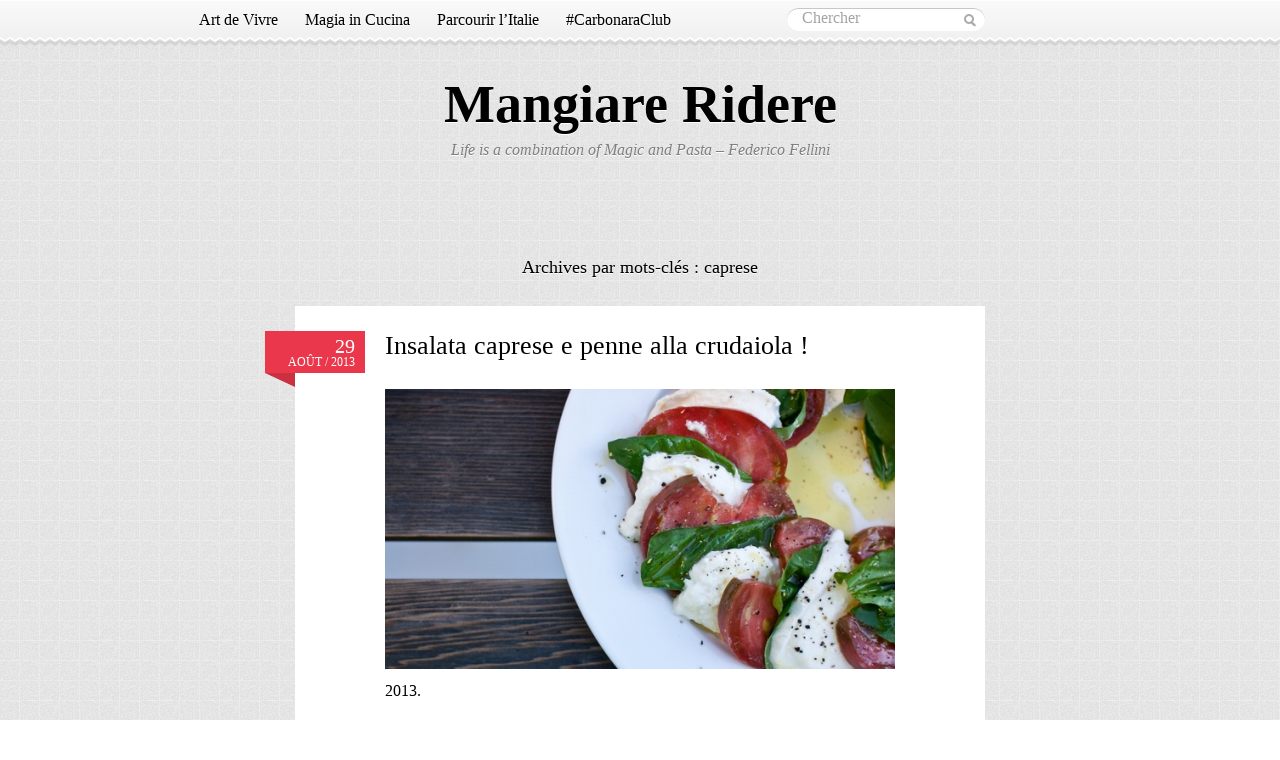

--- FILE ---
content_type: text/html; charset=UTF-8
request_url: http://mangiareridere.fr/tag/caprese/
body_size: 5486
content:
<!DOCTYPE html>
<!--[if IE 7]>
<html id="ie7" lang="fr-FR">
<![endif]-->
<!--[if IE 8]>
<html id="ie8" lang="fr-FR">
<![endif]-->
<!--[if IE 9]>
<html id="ie9" lang="fr-FR">
<![endif]-->
<!--[if !(IE 7) | !(IE 8) | !(IE 9)  ]><!-->
<html lang="fr-FR">
<!--<![endif]-->
<head>
<meta charset="UTF-8" />
<title>caprese | Mangiare Ridere</title>
<link rel="profile" href="http://gmpg.org/xfn/11" />
<link rel="stylesheet" href="http://mangiareridere.fr/wp-content/themes/pink-touch-2-child/style.css" type="text/css" media="screen" />
<link rel="pingback" href="http://mangiareridere.fr/xmlrpc.php" />
<link rel="alternate" type="application/rss+xml" title="Mangiare Ridere &raquo; Flux" href="http://mangiareridere.fr/feed/" />
<link rel="alternate" type="application/rss+xml" title="Mangiare Ridere &raquo; Flux des commentaires" href="http://mangiareridere.fr/comments/feed/" />
<link rel="alternate" type="application/rss+xml" title="Mangiare Ridere &raquo; Flux de l’étiquette caprese" href="http://mangiareridere.fr/tag/caprese/feed/" />

<!-- Shareaholic Content Tags -->
<meta name='shareaholic:site_name' content='Mangiare Ridere' />
<meta name='shareaholic:language' content='fr-FR' />
<meta name='shareaholic:wp_version' content='6.0.0.3' />

<!-- Shareaholic Content Tags End -->
		<script type="text/javascript">
			window._wpemojiSettings = {"baseUrl":"http:\/\/s.w.org\/images\/core\/emoji\/72x72\/","ext":".png","source":{"concatemoji":"http:\/\/mangiareridere.fr\/wp-includes\/js\/wp-emoji-release.min.js?ver=4.2.39"}};
			!function(e,n,t){var a;function o(e){var t=n.createElement("canvas"),a=t.getContext&&t.getContext("2d");return!(!a||!a.fillText)&&(a.textBaseline="top",a.font="600 32px Arial","flag"===e?(a.fillText(String.fromCharCode(55356,56812,55356,56807),0,0),3e3<t.toDataURL().length):(a.fillText(String.fromCharCode(55357,56835),0,0),0!==a.getImageData(16,16,1,1).data[0]))}function i(e){var t=n.createElement("script");t.src=e,t.type="text/javascript",n.getElementsByTagName("head")[0].appendChild(t)}t.supports={simple:o("simple"),flag:o("flag")},t.DOMReady=!1,t.readyCallback=function(){t.DOMReady=!0},t.supports.simple&&t.supports.flag||(a=function(){t.readyCallback()},n.addEventListener?(n.addEventListener("DOMContentLoaded",a,!1),e.addEventListener("load",a,!1)):(e.attachEvent("onload",a),n.attachEvent("onreadystatechange",function(){"complete"===n.readyState&&t.readyCallback()})),(a=t.source||{}).concatemoji?i(a.concatemoji):a.wpemoji&&a.twemoji&&(i(a.twemoji),i(a.wpemoji)))}(window,document,window._wpemojiSettings);
		</script>
		<style type="text/css">
img.wp-smiley,
img.emoji {
	display: inline !important;
	border: none !important;
	box-shadow: none !important;
	height: 1em !important;
	width: 1em !important;
	margin: 0 .07em !important;
	vertical-align: -0.1em !important;
	background: none !important;
	padding: 0 !important;
}
</style>
<link rel='stylesheet' id='arvo-css'  href='http://fonts.googleapis.com/css?family=Arvo%3A400%2C700&#038;ver=4.2.39' type='text/css' media='all' />
<!-- This site uses the Google Analytics by Yoast plugin v5.4.6 - Universal enabled - https://yoast.com/wordpress/plugins/google-analytics/ -->
<script type="text/javascript">
	(function(i,s,o,g,r,a,m){i['GoogleAnalyticsObject']=r;i[r]=i[r]||function(){
		(i[r].q=i[r].q||[]).push(arguments)},i[r].l=1*new Date();a=s.createElement(o),
		m=s.getElementsByTagName(o)[0];a.async=1;a.src=g;m.parentNode.insertBefore(a,m)
	})(window,document,'script','//www.google-analytics.com/analytics.js','__gaTracker');

	__gaTracker('create', 'UA-34521540-2', 'auto');
	__gaTracker('set', 'forceSSL', true);
	__gaTracker('send','pageview');

</script>
<!-- / Google Analytics by Yoast -->
<script type='text/javascript' src='http://mangiareridere.fr/wp-includes/js/jquery/jquery.js?ver=1.11.2'></script>
<script type='text/javascript' src='http://mangiareridere.fr/wp-includes/js/jquery/jquery-migrate.min.js?ver=1.2.1'></script>
<script type='text/javascript' src='http://mangiareridere.fr/wp-content/themes/pink-touch-2/js/audio-player.js?ver=20110801'></script>
<link rel="EditURI" type="application/rsd+xml" title="RSD" href="http://mangiareridere.fr/xmlrpc.php?rsd" />
<link rel="wlwmanifest" type="application/wlwmanifest+xml" href="http://mangiareridere.fr/wp-includes/wlwmanifest.xml" /> 
<meta name="generator" content="WordPress 4.2.39" />
		<script type="text/javascript">
			AudioPlayer.setup( "http://mangiareridere.fr/wp-content/themes/pink-touch-2/swf/player.swf", {
				bg: "111111",
				leftbg: "111111",
				rightbg: "111111",
				track: "222222",
				text: "ffffff",
				lefticon: "eeeeee",
				righticon: "eeeeee",
				border: "222222",
				tracker: "eb374b",
				loader: "666666"
			});
		</script>
</head>

<body class="archive tag tag-caprese tag-74">
	<div id="wrapper">
		<div id="navigation">
			<div class="wrapper clearfix">
				<nav id="access">
					<a href="#access" class="nav-show">Show Navigation</a>
					<a href="#nogo" class="nav-hide">Hide Navigation</a>
					<div id="nav-menu" class="menu-menu-container"><ul id="menu-menu" class="menu"><li id="menu-item-796" class="menu-item menu-item-type-post_type menu-item-object-page menu-item-796"><a href="http://mangiareridere.fr/art-de-vivre/">Art de Vivre</a></li>
<li id="menu-item-795" class="menu-item menu-item-type-post_type menu-item-object-page menu-item-795"><a href="http://mangiareridere.fr/magia-in-cucina/">Magia in Cucina</a></li>
<li id="menu-item-794" class="menu-item menu-item-type-post_type menu-item-object-page menu-item-794"><a href="http://mangiareridere.fr/parcourir-litalie/">Parcourir l&rsquo;Italie</a></li>
<li id="menu-item-1020" class="menu-item menu-item-type-post_type menu-item-object-page menu-item-1020"><a href="http://mangiareridere.fr/carbonaraclub/">#CarbonaraClub</a></li>
</ul></div>					<form method="get" id="searchfield" action="http://mangiareridere.fr/">
	<input name="s" type="text" onfocus="if ( this.value=='Chercher ' ) this.value='';" onblur="if ( this.value=='' ) this.value='Chercher ';" value="Chercher " />
</form>				</nav>
			</div>
		</div><!-- /#navigation -->
		<div id="navigation-frill"></div>

		<div id="header">
			<h1><a href="http://mangiareridere.fr/" title="Mangiare Ridere" rel="home">Mangiare Ridere</a></h1>

			<div id="description">
				<p>Life is a combination of Magic and Pasta &#8211; Federico Fellini</p>
			</div>
		</div><!-- /#header -->

		<div id="content">
	
			<div class="page-header">
			<h1 class="page-title">
			Archives par mots-clés : <span>caprese</span>			</h1>

			
			
		</div>
	
	
	
	
		
			
<div id="post-1179" class="post-1179 post type-post status-publish format-standard has-post-thumbnail hentry category-magia-in-cucina category-uncategorized tag-caprese tag-insalata tag-mozzarella tag-tomate">
		<div class="date">
		<a href="http://mangiareridere.fr/2013/08/29/insalata-caprese-e-penne-alla-crudaiola/" title="Lien permanent vers" rel="bookmark">
							<p><span class="day">29</span>août / 2013</p>
					</a>
	</div>
	
	<div class="content">
		<h1 class="entry-title"><a href="http://mangiareridere.fr/2013/08/29/insalata-caprese-e-penne-alla-crudaiola/" title="Lien permanent vers" rel="bookmark">Insalata caprese e penne alla crudaiola !</a></h1>

		<div class="entry-content">
			<p dir="ltr" id="docs-internal-guid-20d90ed8-c9b7-be03-56c9-13658494b969"><a href="http://mangiareridere.fr/2013/08/29/insalata-caprese-e-penne-alla-crudaiola/caprese/" rel="attachment wp-att-1181"><img class="aligncenter size-full wp-image-1181" alt="Caprese" src="http://mangiareridere.fr/wp-content/uploads/2013/08/Caprese.jpg" width="600" height="330" /></a>2013.</p>
<p dir="ltr">L’année où le printemps nous a été volé. Je ne vais pas m’étendre davantage sur le comment du pourquoi, mais le fait est que, même en Italie, le ciel ne nous a pas régalé de son bleu azur imperturbable et de ses rayons de soleil si chaleureux. On nous a volé le printemps… pire, l’été est à risques. D’habitude on est là, déjà tous dorés qu’on est au mois de juin, à twitter nos photos d’<em>aperitivi</em> et à se moquer des Français qui non seulement ont perdu la coupe du monde mais en plus se tapent la pluie tous les jours.</p>
<p dir="ltr">Mais le voilà qu&rsquo;il est revenu, en Italie et en France aussi. Nous n’y croyions plus et étions certains qu’il était prêt à se dérober à tous moments pour laisser place à la pluie, le vent, les nuages gris et les incantations désespérées des Italiens: «<em>Ma perché ?! BASTA LA PIOGGIA, BASTA !</em>»</p>
<p dir="ltr">Le plus triste, le plus abattu de ces Italiens, c’est le vendeur de fruits et légumes. Qui tous les matins d’ordinaire sort fièrement ses étalages sur le trottoir, sifflote et te souhaite une bonne journée avec un sourire large jusqu’aux oreilles.</p>
<p dir="ltr">Des abricots, des pêches, des cerises, des pastèques, des melons, en veux-tu en voilà, toute l’Italie dans ces cagettes, tout le soleil des Pouilles et de la Campanie sous tes yeux, un tableau de maître, Arcimboldo lui-même n’en croirait pas ses pinceaux.</p>
<p dir="ltr">Et des tomates. Des tomates par dizaines, de toutes les formes, de tous les tons de rouge, pour tous les goûts.</p>
<p dir="ltr"> <a href="http://mangiareridere.fr/2013/08/29/insalata-caprese-e-penne-alla-crudaiola/#more-1179" class="more-link">Lire la suite <span class="meta-nav">&rarr;</span></a></p>
								</div><!-- .entry-content -->
	</div><!-- .content -->

		<div class="info">
		
		<p class="tag-list">Tags: <a href="http://mangiareridere.fr/tag/caprese/" rel="tag">caprese</a>, <a href="http://mangiareridere.fr/tag/insalata/" rel="tag">insalata</a>, <a href="http://mangiareridere.fr/tag/mozzarella/" rel="tag">Mozzarella</a>, <a href="http://mangiareridere.fr/tag/tomate/" rel="tag">tomate</a></p>
		<p>
			<span class="permalink"><a href="http://mangiareridere.fr/2013/08/29/insalata-caprese-e-penne-alla-crudaiola/" title="Lien permanent vers" rel="bookmark">Lien permanent </a></span>

							<span class="notes"><a href="http://mangiareridere.fr/2013/08/29/insalata-caprese-e-penne-alla-crudaiola/#comments">9 Commentaires  </a></span>
					</p>

			</div>
</div><!-- /.post -->
		
		
	
		
<div id="widgets" class="clearfix three">
		<div id="first" class="widget-area">
		
			<div id="nrelate-related-2" class="clearfix widget nrelate-related-widget">
			</div>	</div><!-- #first .widget-area -->
	
		<div id="second" class="widget-area">
		<div><h4>Abonnez vous</h4><div><form method="post" action="http://mangiareridere.fr/art-de-vivre/"><input type="hidden" name="ip" value="3.19.73.146" /><span style="display:none !important"><label for="name">Leave Blank:</label><input type="text" id="name" name="name" /><label for="uri">Do Not Change:</label><input type="text" id="uri" name="uri" value="http://" /></span><p><label for="s2email">Your email:</label><br /><input type="text" name="email" id="s2email" value="Enter email address..." size="20" onfocus="if (this.value == 'Enter email address...') {this.value = '';}" onblur="if (this.value == '') {this.value = 'Enter email address...';}" /></p><p><input type="submit" name="subscribe" value="Subscribe" />&nbsp;<input type="submit" name="unsubscribe" value="Unsubscribe" /></p></form>
</div></div>	</div><!-- #second .widget-area -->
	
		<div id="third" class="widget-area">
		<div id="tag_cloud-2" class="clearfix widget widget_tag_cloud"><h3 class="widget-title">Étiquettes</h3><div class="tagcloud"><a href='http://mangiareridere.fr/tag/arrabbiata/' class='tag-link-77' title='1 sujet' style='font-size: 8pt;'>Arrabbiata</a>
<a href='http://mangiareridere.fr/tag/bolognese/' class='tag-link-10' title='2 sujets' style='font-size: 10.709677419355pt;'>Bolognese</a>
<a href='http://mangiareridere.fr/tag/caffe/' class='tag-link-12' title='3 sujets' style='font-size: 12.516129032258pt;'>Caffè</a>
<a href='http://mangiareridere.fr/tag/cafe/' class='tag-link-11' title='3 sujets' style='font-size: 12.516129032258pt;'>Café</a>
<a href='http://mangiareridere.fr/tag/caprese/' class='tag-link-74' title='1 sujet' style='font-size: 8pt;'>caprese</a>
<a href='http://mangiareridere.fr/tag/carbonara/' class='tag-link-14' title='2 sujets' style='font-size: 10.709677419355pt;'>Carbonara</a>
<a href='http://mangiareridere.fr/tag/cotechino/' class='tag-link-83' title='1 sujet' style='font-size: 8pt;'>Cotechino</a>
<a href='http://mangiareridere.fr/tag/cotoletta/' class='tag-link-16' title='2 sujets' style='font-size: 10.709677419355pt;'>Cotoletta</a>
<a href='http://mangiareridere.fr/tag/emilia-romagna/' class='tag-link-19' title='2 sujets' style='font-size: 10.709677419355pt;'>Emilia Romagna</a>
<a href='http://mangiareridere.fr/tag/gargano/' class='tag-link-82' title='1 sujet' style='font-size: 8pt;'>Gargano</a>
<a href='http://mangiareridere.fr/tag/gelateria/' class='tag-link-21' title='3 sujets' style='font-size: 12.516129032258pt;'>Gelateria</a>
<a href='http://mangiareridere.fr/tag/gelato/' class='tag-link-58' title='2 sujets' style='font-size: 10.709677419355pt;'>Gelato</a>
<a href='http://mangiareridere.fr/tag/insalata/' class='tag-link-75' title='1 sujet' style='font-size: 8pt;'>insalata</a>
<a href='http://mangiareridere.fr/tag/italia/' class='tag-link-63' title='1 sujet' style='font-size: 8pt;'>Italia</a>
<a href='http://mangiareridere.fr/tag/lasagne/' class='tag-link-66' title='1 sujet' style='font-size: 8pt;'>Lasagne</a>
<a href='http://mangiareridere.fr/tag/lasagnes/' class='tag-link-65' title='1 sujet' style='font-size: 8pt;'>Lasagnes</a>
<a href='http://mangiareridere.fr/tag/mangiareridereontour-tartufo-tartufobianco/' class='tag-link-86' title='1 sujet' style='font-size: 8pt;'>mangiareridereontour; tartufo; tartufobianco;</a>
<a href='http://mangiareridere.fr/tag/milan/' class='tag-link-24' title='5 sujets' style='font-size: 15.225806451613pt;'>Milan</a>
<a href='http://mangiareridere.fr/tag/milano/' class='tag-link-25' title='3 sujets' style='font-size: 12.516129032258pt;'>Milano</a>
<a href='http://mangiareridere.fr/tag/moka/' class='tag-link-26' title='2 sujets' style='font-size: 10.709677419355pt;'>Moka</a>
<a href='http://mangiareridere.fr/tag/mozzarella/' class='tag-link-64' title='2 sujets' style='font-size: 10.709677419355pt;'>Mozzarella</a>
<a href='http://mangiareridere.fr/tag/naples/' class='tag-link-69' title='1 sujet' style='font-size: 8pt;'>Naples</a>
<a href='http://mangiareridere.fr/tag/natale/' class='tag-link-80' title='1 sujet' style='font-size: 8pt;'>Natale</a>
<a href='http://mangiareridere.fr/tag/panettone/' class='tag-link-79' title='1 sujet' style='font-size: 8pt;'>Panettone</a>
<a href='http://mangiareridere.fr/tag/parma/' class='tag-link-29' title='5 sujets' style='font-size: 15.225806451613pt;'>Parma</a>
<a href='http://mangiareridere.fr/tag/parme/' class='tag-link-30' title='3 sujets' style='font-size: 12.516129032258pt;'>Parme</a>
<a href='http://mangiareridere.fr/tag/parmesan/' class='tag-link-72' title='1 sujet' style='font-size: 8pt;'>Parmesan</a>
<a href='http://mangiareridere.fr/tag/parmigiana/' class='tag-link-71' title='1 sujet' style='font-size: 8pt;'>Parmigiana</a>
<a href='http://mangiareridere.fr/tag/parmigiano/' class='tag-link-70' title='2 sujets' style='font-size: 10.709677419355pt;'>Parmigiano</a>
<a href='http://mangiareridere.fr/tag/pasta/' class='tag-link-31' title='7 sujets' style='font-size: 17.032258064516pt;'>Pasta</a>
<a href='http://mangiareridere.fr/tag/penne/' class='tag-link-78' title='1 sujet' style='font-size: 8pt;'>Penne</a>
<a href='http://mangiareridere.fr/tag/pizza/' class='tag-link-35' title='2 sujets' style='font-size: 10.709677419355pt;'>Pizza</a>
<a href='http://mangiareridere.fr/tag/puglia/' class='tag-link-81' title='1 sujet' style='font-size: 8pt;'>Puglia</a>
<a href='http://mangiareridere.fr/tag/puttanesca/' class='tag-link-67' title='1 sujet' style='font-size: 8pt;'>Puttanesca</a>
<a href='http://mangiareridere.fr/tag/ragu/' class='tag-link-38' title='3 sujets' style='font-size: 12.516129032258pt;'>Ragù</a>
<a href='http://mangiareridere.fr/tag/recette/' class='tag-link-39' title='16 sujets' style='font-size: 22pt;'>Recette</a>
<a href='http://mangiareridere.fr/tag/risotto/' class='tag-link-40' title='2 sujets' style='font-size: 10.709677419355pt;'>Risotto</a>
<a href='http://mangiareridere.fr/tag/roma/' class='tag-link-41' title='2 sujets' style='font-size: 10.709677419355pt;'>Roma</a>
<a href='http://mangiareridere.fr/tag/rome/' class='tag-link-42' title='3 sujets' style='font-size: 12.516129032258pt;'>Rome</a>
<a href='http://mangiareridere.fr/tag/sienne/' class='tag-link-45' title='2 sujets' style='font-size: 10.709677419355pt;'>Sienne</a>
<a href='http://mangiareridere.fr/tag/tomate/' class='tag-link-73' title='1 sujet' style='font-size: 8pt;'>tomate</a>
<a href='http://mangiareridere.fr/tag/toscane/' class='tag-link-46' title='3 sujets' style='font-size: 12.516129032258pt;'>Toscane</a>
<a href='http://mangiareridere.fr/tag/trattoria/' class='tag-link-47' title='3 sujets' style='font-size: 12.516129032258pt;'>Trattoria</a>
<a href='http://mangiareridere.fr/tag/viande/' class='tag-link-50' title='3 sujets' style='font-size: 12.516129032258pt;'>Viande</a>
<a href='http://mangiareridere.fr/tag/vongole/' class='tag-link-76' title='1 sujet' style='font-size: 8pt;'>Vongole</a></div>
</div>	</div><!-- #third .widget-area -->
	</div><!-- #widgets -->
		</div><!-- /#content -->
	</div><!-- /#wrapper -->

	<div id="footer-frill"></div>
	<div id="footer">
		<div class="wrapper">
<div style="position:absolute;right:120px;bottom:175px;width:124px;text-align:center;font:11px Arial;color:#000;cursor:pointer;" onclick="javascript:location.href='http://www.lexpress.fr/styles/saveurs/'" ><img src="http://static.lexpress.fr/pub/topblog/125/saveurs.png" alt="L'actu Saveurs sur lexpress.fr/Styles"/>L'actu <a href="http://www.lexpress.fr/styles/saveurs/" style="color:#000; text-decoration:none">Saveurs</a> sur lexpress.fr/Styles</div>


		</div>
	</div>

</body>
</html>

--- FILE ---
content_type: text/plain
request_url: https://www.google-analytics.com/j/collect?v=1&_v=j102&a=1418617434&t=pageview&_s=1&dl=http%3A%2F%2Fmangiareridere.fr%2Ftag%2Fcaprese%2F&ul=en-us%40posix&dt=caprese%20%7C%20Mangiare%20Ridere&sr=1280x720&vp=1280x720&_u=YEBAAUABCAAAACAAI~&jid=353486537&gjid=235902111&cid=1418366574.1768794650&tid=UA-34521540-2&_gid=759276835.1768794650&_r=1&_slc=1&z=1085752496
body_size: -286
content:
2,cG-MMQXTQ5YJP